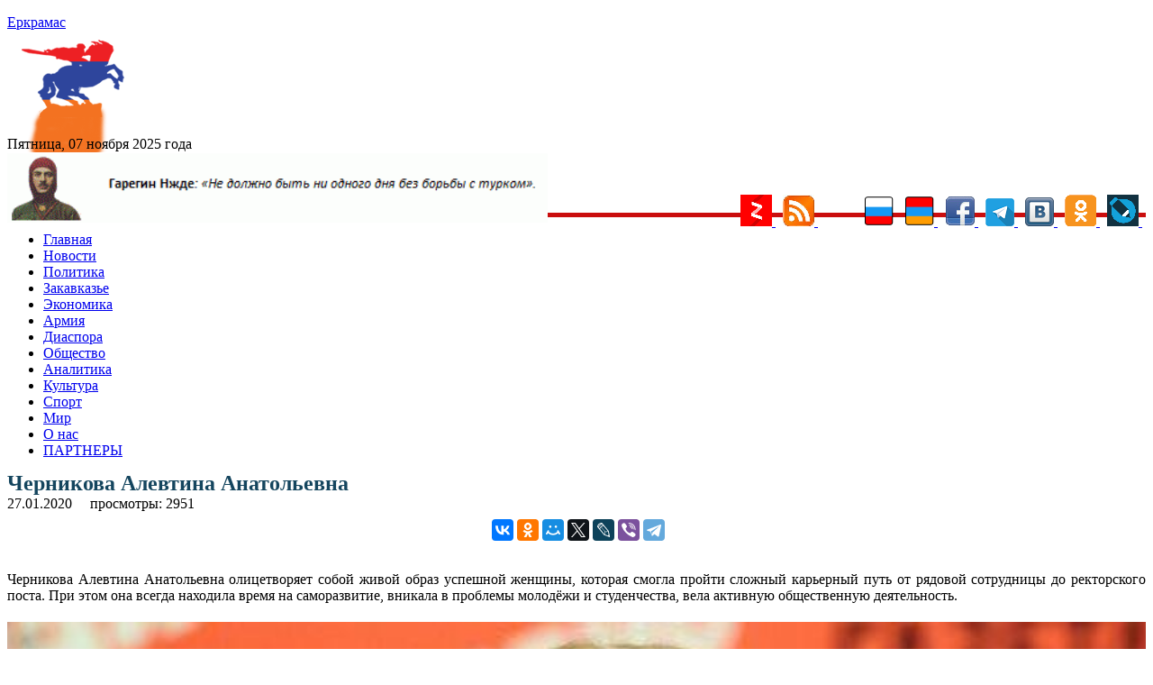

--- FILE ---
content_type: text/html; charset=utf-8
request_url: https://aflt.market.yandex.ru/widgets/service?appVersion=51c8737d920d3e36153df076651b7b15143edf94
body_size: 491
content:

        <!DOCTYPE html>
        <html>
            <head>
                <title>Виджеты, сервисная страница!</title>

                <script type="text/javascript" src="https://yastatic.net/s3/market-static/affiliate/1d499b49bda9d41ad17a.js" nonce="h+Ja2GPny+sM9veG6DiFHw=="></script>

                <script type="text/javascript" nonce="h+Ja2GPny+sM9veG6DiFHw==">
                    window.init({"browserslistEnv":"legacy","page":{"id":"affiliate-widgets:service"},"request":{"id":"1762488571898\u002Fc2b12821478dfa697ba93f59f9420600\u002F1"},"metrikaCounterParams":{"id":45411513,"clickmap":true,"trackLinks":true,"accurateTrackBounce":true}});
                </script>
            </head>
        </html>
    